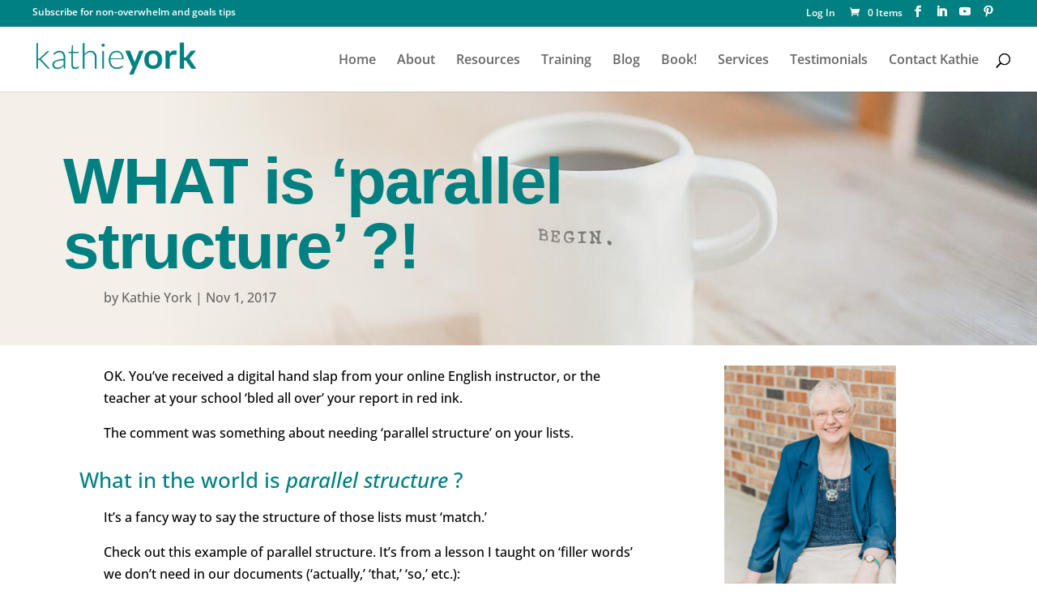

--- FILE ---
content_type: text/html; charset=utf-8
request_url: https://www.google.com/recaptcha/api2/anchor?ar=1&k=6LdJYN0ZAAAAAJN5nCqFK4Tw3DQmZyNdSBpRTWAG&co=aHR0cHM6Ly9rYXRoaWV5b3JrLmNvbTo0NDM.&hl=en&v=9TiwnJFHeuIw_s0wSd3fiKfN&size=invisible&anchor-ms=20000&execute-ms=30000&cb=ut8vl9cbd8r0
body_size: 48213
content:
<!DOCTYPE HTML><html dir="ltr" lang="en"><head><meta http-equiv="Content-Type" content="text/html; charset=UTF-8">
<meta http-equiv="X-UA-Compatible" content="IE=edge">
<title>reCAPTCHA</title>
<style type="text/css">
/* cyrillic-ext */
@font-face {
  font-family: 'Roboto';
  font-style: normal;
  font-weight: 400;
  font-stretch: 100%;
  src: url(//fonts.gstatic.com/s/roboto/v48/KFO7CnqEu92Fr1ME7kSn66aGLdTylUAMa3GUBHMdazTgWw.woff2) format('woff2');
  unicode-range: U+0460-052F, U+1C80-1C8A, U+20B4, U+2DE0-2DFF, U+A640-A69F, U+FE2E-FE2F;
}
/* cyrillic */
@font-face {
  font-family: 'Roboto';
  font-style: normal;
  font-weight: 400;
  font-stretch: 100%;
  src: url(//fonts.gstatic.com/s/roboto/v48/KFO7CnqEu92Fr1ME7kSn66aGLdTylUAMa3iUBHMdazTgWw.woff2) format('woff2');
  unicode-range: U+0301, U+0400-045F, U+0490-0491, U+04B0-04B1, U+2116;
}
/* greek-ext */
@font-face {
  font-family: 'Roboto';
  font-style: normal;
  font-weight: 400;
  font-stretch: 100%;
  src: url(//fonts.gstatic.com/s/roboto/v48/KFO7CnqEu92Fr1ME7kSn66aGLdTylUAMa3CUBHMdazTgWw.woff2) format('woff2');
  unicode-range: U+1F00-1FFF;
}
/* greek */
@font-face {
  font-family: 'Roboto';
  font-style: normal;
  font-weight: 400;
  font-stretch: 100%;
  src: url(//fonts.gstatic.com/s/roboto/v48/KFO7CnqEu92Fr1ME7kSn66aGLdTylUAMa3-UBHMdazTgWw.woff2) format('woff2');
  unicode-range: U+0370-0377, U+037A-037F, U+0384-038A, U+038C, U+038E-03A1, U+03A3-03FF;
}
/* math */
@font-face {
  font-family: 'Roboto';
  font-style: normal;
  font-weight: 400;
  font-stretch: 100%;
  src: url(//fonts.gstatic.com/s/roboto/v48/KFO7CnqEu92Fr1ME7kSn66aGLdTylUAMawCUBHMdazTgWw.woff2) format('woff2');
  unicode-range: U+0302-0303, U+0305, U+0307-0308, U+0310, U+0312, U+0315, U+031A, U+0326-0327, U+032C, U+032F-0330, U+0332-0333, U+0338, U+033A, U+0346, U+034D, U+0391-03A1, U+03A3-03A9, U+03B1-03C9, U+03D1, U+03D5-03D6, U+03F0-03F1, U+03F4-03F5, U+2016-2017, U+2034-2038, U+203C, U+2040, U+2043, U+2047, U+2050, U+2057, U+205F, U+2070-2071, U+2074-208E, U+2090-209C, U+20D0-20DC, U+20E1, U+20E5-20EF, U+2100-2112, U+2114-2115, U+2117-2121, U+2123-214F, U+2190, U+2192, U+2194-21AE, U+21B0-21E5, U+21F1-21F2, U+21F4-2211, U+2213-2214, U+2216-22FF, U+2308-230B, U+2310, U+2319, U+231C-2321, U+2336-237A, U+237C, U+2395, U+239B-23B7, U+23D0, U+23DC-23E1, U+2474-2475, U+25AF, U+25B3, U+25B7, U+25BD, U+25C1, U+25CA, U+25CC, U+25FB, U+266D-266F, U+27C0-27FF, U+2900-2AFF, U+2B0E-2B11, U+2B30-2B4C, U+2BFE, U+3030, U+FF5B, U+FF5D, U+1D400-1D7FF, U+1EE00-1EEFF;
}
/* symbols */
@font-face {
  font-family: 'Roboto';
  font-style: normal;
  font-weight: 400;
  font-stretch: 100%;
  src: url(//fonts.gstatic.com/s/roboto/v48/KFO7CnqEu92Fr1ME7kSn66aGLdTylUAMaxKUBHMdazTgWw.woff2) format('woff2');
  unicode-range: U+0001-000C, U+000E-001F, U+007F-009F, U+20DD-20E0, U+20E2-20E4, U+2150-218F, U+2190, U+2192, U+2194-2199, U+21AF, U+21E6-21F0, U+21F3, U+2218-2219, U+2299, U+22C4-22C6, U+2300-243F, U+2440-244A, U+2460-24FF, U+25A0-27BF, U+2800-28FF, U+2921-2922, U+2981, U+29BF, U+29EB, U+2B00-2BFF, U+4DC0-4DFF, U+FFF9-FFFB, U+10140-1018E, U+10190-1019C, U+101A0, U+101D0-101FD, U+102E0-102FB, U+10E60-10E7E, U+1D2C0-1D2D3, U+1D2E0-1D37F, U+1F000-1F0FF, U+1F100-1F1AD, U+1F1E6-1F1FF, U+1F30D-1F30F, U+1F315, U+1F31C, U+1F31E, U+1F320-1F32C, U+1F336, U+1F378, U+1F37D, U+1F382, U+1F393-1F39F, U+1F3A7-1F3A8, U+1F3AC-1F3AF, U+1F3C2, U+1F3C4-1F3C6, U+1F3CA-1F3CE, U+1F3D4-1F3E0, U+1F3ED, U+1F3F1-1F3F3, U+1F3F5-1F3F7, U+1F408, U+1F415, U+1F41F, U+1F426, U+1F43F, U+1F441-1F442, U+1F444, U+1F446-1F449, U+1F44C-1F44E, U+1F453, U+1F46A, U+1F47D, U+1F4A3, U+1F4B0, U+1F4B3, U+1F4B9, U+1F4BB, U+1F4BF, U+1F4C8-1F4CB, U+1F4D6, U+1F4DA, U+1F4DF, U+1F4E3-1F4E6, U+1F4EA-1F4ED, U+1F4F7, U+1F4F9-1F4FB, U+1F4FD-1F4FE, U+1F503, U+1F507-1F50B, U+1F50D, U+1F512-1F513, U+1F53E-1F54A, U+1F54F-1F5FA, U+1F610, U+1F650-1F67F, U+1F687, U+1F68D, U+1F691, U+1F694, U+1F698, U+1F6AD, U+1F6B2, U+1F6B9-1F6BA, U+1F6BC, U+1F6C6-1F6CF, U+1F6D3-1F6D7, U+1F6E0-1F6EA, U+1F6F0-1F6F3, U+1F6F7-1F6FC, U+1F700-1F7FF, U+1F800-1F80B, U+1F810-1F847, U+1F850-1F859, U+1F860-1F887, U+1F890-1F8AD, U+1F8B0-1F8BB, U+1F8C0-1F8C1, U+1F900-1F90B, U+1F93B, U+1F946, U+1F984, U+1F996, U+1F9E9, U+1FA00-1FA6F, U+1FA70-1FA7C, U+1FA80-1FA89, U+1FA8F-1FAC6, U+1FACE-1FADC, U+1FADF-1FAE9, U+1FAF0-1FAF8, U+1FB00-1FBFF;
}
/* vietnamese */
@font-face {
  font-family: 'Roboto';
  font-style: normal;
  font-weight: 400;
  font-stretch: 100%;
  src: url(//fonts.gstatic.com/s/roboto/v48/KFO7CnqEu92Fr1ME7kSn66aGLdTylUAMa3OUBHMdazTgWw.woff2) format('woff2');
  unicode-range: U+0102-0103, U+0110-0111, U+0128-0129, U+0168-0169, U+01A0-01A1, U+01AF-01B0, U+0300-0301, U+0303-0304, U+0308-0309, U+0323, U+0329, U+1EA0-1EF9, U+20AB;
}
/* latin-ext */
@font-face {
  font-family: 'Roboto';
  font-style: normal;
  font-weight: 400;
  font-stretch: 100%;
  src: url(//fonts.gstatic.com/s/roboto/v48/KFO7CnqEu92Fr1ME7kSn66aGLdTylUAMa3KUBHMdazTgWw.woff2) format('woff2');
  unicode-range: U+0100-02BA, U+02BD-02C5, U+02C7-02CC, U+02CE-02D7, U+02DD-02FF, U+0304, U+0308, U+0329, U+1D00-1DBF, U+1E00-1E9F, U+1EF2-1EFF, U+2020, U+20A0-20AB, U+20AD-20C0, U+2113, U+2C60-2C7F, U+A720-A7FF;
}
/* latin */
@font-face {
  font-family: 'Roboto';
  font-style: normal;
  font-weight: 400;
  font-stretch: 100%;
  src: url(//fonts.gstatic.com/s/roboto/v48/KFO7CnqEu92Fr1ME7kSn66aGLdTylUAMa3yUBHMdazQ.woff2) format('woff2');
  unicode-range: U+0000-00FF, U+0131, U+0152-0153, U+02BB-02BC, U+02C6, U+02DA, U+02DC, U+0304, U+0308, U+0329, U+2000-206F, U+20AC, U+2122, U+2191, U+2193, U+2212, U+2215, U+FEFF, U+FFFD;
}
/* cyrillic-ext */
@font-face {
  font-family: 'Roboto';
  font-style: normal;
  font-weight: 500;
  font-stretch: 100%;
  src: url(//fonts.gstatic.com/s/roboto/v48/KFO7CnqEu92Fr1ME7kSn66aGLdTylUAMa3GUBHMdazTgWw.woff2) format('woff2');
  unicode-range: U+0460-052F, U+1C80-1C8A, U+20B4, U+2DE0-2DFF, U+A640-A69F, U+FE2E-FE2F;
}
/* cyrillic */
@font-face {
  font-family: 'Roboto';
  font-style: normal;
  font-weight: 500;
  font-stretch: 100%;
  src: url(//fonts.gstatic.com/s/roboto/v48/KFO7CnqEu92Fr1ME7kSn66aGLdTylUAMa3iUBHMdazTgWw.woff2) format('woff2');
  unicode-range: U+0301, U+0400-045F, U+0490-0491, U+04B0-04B1, U+2116;
}
/* greek-ext */
@font-face {
  font-family: 'Roboto';
  font-style: normal;
  font-weight: 500;
  font-stretch: 100%;
  src: url(//fonts.gstatic.com/s/roboto/v48/KFO7CnqEu92Fr1ME7kSn66aGLdTylUAMa3CUBHMdazTgWw.woff2) format('woff2');
  unicode-range: U+1F00-1FFF;
}
/* greek */
@font-face {
  font-family: 'Roboto';
  font-style: normal;
  font-weight: 500;
  font-stretch: 100%;
  src: url(//fonts.gstatic.com/s/roboto/v48/KFO7CnqEu92Fr1ME7kSn66aGLdTylUAMa3-UBHMdazTgWw.woff2) format('woff2');
  unicode-range: U+0370-0377, U+037A-037F, U+0384-038A, U+038C, U+038E-03A1, U+03A3-03FF;
}
/* math */
@font-face {
  font-family: 'Roboto';
  font-style: normal;
  font-weight: 500;
  font-stretch: 100%;
  src: url(//fonts.gstatic.com/s/roboto/v48/KFO7CnqEu92Fr1ME7kSn66aGLdTylUAMawCUBHMdazTgWw.woff2) format('woff2');
  unicode-range: U+0302-0303, U+0305, U+0307-0308, U+0310, U+0312, U+0315, U+031A, U+0326-0327, U+032C, U+032F-0330, U+0332-0333, U+0338, U+033A, U+0346, U+034D, U+0391-03A1, U+03A3-03A9, U+03B1-03C9, U+03D1, U+03D5-03D6, U+03F0-03F1, U+03F4-03F5, U+2016-2017, U+2034-2038, U+203C, U+2040, U+2043, U+2047, U+2050, U+2057, U+205F, U+2070-2071, U+2074-208E, U+2090-209C, U+20D0-20DC, U+20E1, U+20E5-20EF, U+2100-2112, U+2114-2115, U+2117-2121, U+2123-214F, U+2190, U+2192, U+2194-21AE, U+21B0-21E5, U+21F1-21F2, U+21F4-2211, U+2213-2214, U+2216-22FF, U+2308-230B, U+2310, U+2319, U+231C-2321, U+2336-237A, U+237C, U+2395, U+239B-23B7, U+23D0, U+23DC-23E1, U+2474-2475, U+25AF, U+25B3, U+25B7, U+25BD, U+25C1, U+25CA, U+25CC, U+25FB, U+266D-266F, U+27C0-27FF, U+2900-2AFF, U+2B0E-2B11, U+2B30-2B4C, U+2BFE, U+3030, U+FF5B, U+FF5D, U+1D400-1D7FF, U+1EE00-1EEFF;
}
/* symbols */
@font-face {
  font-family: 'Roboto';
  font-style: normal;
  font-weight: 500;
  font-stretch: 100%;
  src: url(//fonts.gstatic.com/s/roboto/v48/KFO7CnqEu92Fr1ME7kSn66aGLdTylUAMaxKUBHMdazTgWw.woff2) format('woff2');
  unicode-range: U+0001-000C, U+000E-001F, U+007F-009F, U+20DD-20E0, U+20E2-20E4, U+2150-218F, U+2190, U+2192, U+2194-2199, U+21AF, U+21E6-21F0, U+21F3, U+2218-2219, U+2299, U+22C4-22C6, U+2300-243F, U+2440-244A, U+2460-24FF, U+25A0-27BF, U+2800-28FF, U+2921-2922, U+2981, U+29BF, U+29EB, U+2B00-2BFF, U+4DC0-4DFF, U+FFF9-FFFB, U+10140-1018E, U+10190-1019C, U+101A0, U+101D0-101FD, U+102E0-102FB, U+10E60-10E7E, U+1D2C0-1D2D3, U+1D2E0-1D37F, U+1F000-1F0FF, U+1F100-1F1AD, U+1F1E6-1F1FF, U+1F30D-1F30F, U+1F315, U+1F31C, U+1F31E, U+1F320-1F32C, U+1F336, U+1F378, U+1F37D, U+1F382, U+1F393-1F39F, U+1F3A7-1F3A8, U+1F3AC-1F3AF, U+1F3C2, U+1F3C4-1F3C6, U+1F3CA-1F3CE, U+1F3D4-1F3E0, U+1F3ED, U+1F3F1-1F3F3, U+1F3F5-1F3F7, U+1F408, U+1F415, U+1F41F, U+1F426, U+1F43F, U+1F441-1F442, U+1F444, U+1F446-1F449, U+1F44C-1F44E, U+1F453, U+1F46A, U+1F47D, U+1F4A3, U+1F4B0, U+1F4B3, U+1F4B9, U+1F4BB, U+1F4BF, U+1F4C8-1F4CB, U+1F4D6, U+1F4DA, U+1F4DF, U+1F4E3-1F4E6, U+1F4EA-1F4ED, U+1F4F7, U+1F4F9-1F4FB, U+1F4FD-1F4FE, U+1F503, U+1F507-1F50B, U+1F50D, U+1F512-1F513, U+1F53E-1F54A, U+1F54F-1F5FA, U+1F610, U+1F650-1F67F, U+1F687, U+1F68D, U+1F691, U+1F694, U+1F698, U+1F6AD, U+1F6B2, U+1F6B9-1F6BA, U+1F6BC, U+1F6C6-1F6CF, U+1F6D3-1F6D7, U+1F6E0-1F6EA, U+1F6F0-1F6F3, U+1F6F7-1F6FC, U+1F700-1F7FF, U+1F800-1F80B, U+1F810-1F847, U+1F850-1F859, U+1F860-1F887, U+1F890-1F8AD, U+1F8B0-1F8BB, U+1F8C0-1F8C1, U+1F900-1F90B, U+1F93B, U+1F946, U+1F984, U+1F996, U+1F9E9, U+1FA00-1FA6F, U+1FA70-1FA7C, U+1FA80-1FA89, U+1FA8F-1FAC6, U+1FACE-1FADC, U+1FADF-1FAE9, U+1FAF0-1FAF8, U+1FB00-1FBFF;
}
/* vietnamese */
@font-face {
  font-family: 'Roboto';
  font-style: normal;
  font-weight: 500;
  font-stretch: 100%;
  src: url(//fonts.gstatic.com/s/roboto/v48/KFO7CnqEu92Fr1ME7kSn66aGLdTylUAMa3OUBHMdazTgWw.woff2) format('woff2');
  unicode-range: U+0102-0103, U+0110-0111, U+0128-0129, U+0168-0169, U+01A0-01A1, U+01AF-01B0, U+0300-0301, U+0303-0304, U+0308-0309, U+0323, U+0329, U+1EA0-1EF9, U+20AB;
}
/* latin-ext */
@font-face {
  font-family: 'Roboto';
  font-style: normal;
  font-weight: 500;
  font-stretch: 100%;
  src: url(//fonts.gstatic.com/s/roboto/v48/KFO7CnqEu92Fr1ME7kSn66aGLdTylUAMa3KUBHMdazTgWw.woff2) format('woff2');
  unicode-range: U+0100-02BA, U+02BD-02C5, U+02C7-02CC, U+02CE-02D7, U+02DD-02FF, U+0304, U+0308, U+0329, U+1D00-1DBF, U+1E00-1E9F, U+1EF2-1EFF, U+2020, U+20A0-20AB, U+20AD-20C0, U+2113, U+2C60-2C7F, U+A720-A7FF;
}
/* latin */
@font-face {
  font-family: 'Roboto';
  font-style: normal;
  font-weight: 500;
  font-stretch: 100%;
  src: url(//fonts.gstatic.com/s/roboto/v48/KFO7CnqEu92Fr1ME7kSn66aGLdTylUAMa3yUBHMdazQ.woff2) format('woff2');
  unicode-range: U+0000-00FF, U+0131, U+0152-0153, U+02BB-02BC, U+02C6, U+02DA, U+02DC, U+0304, U+0308, U+0329, U+2000-206F, U+20AC, U+2122, U+2191, U+2193, U+2212, U+2215, U+FEFF, U+FFFD;
}
/* cyrillic-ext */
@font-face {
  font-family: 'Roboto';
  font-style: normal;
  font-weight: 900;
  font-stretch: 100%;
  src: url(//fonts.gstatic.com/s/roboto/v48/KFO7CnqEu92Fr1ME7kSn66aGLdTylUAMa3GUBHMdazTgWw.woff2) format('woff2');
  unicode-range: U+0460-052F, U+1C80-1C8A, U+20B4, U+2DE0-2DFF, U+A640-A69F, U+FE2E-FE2F;
}
/* cyrillic */
@font-face {
  font-family: 'Roboto';
  font-style: normal;
  font-weight: 900;
  font-stretch: 100%;
  src: url(//fonts.gstatic.com/s/roboto/v48/KFO7CnqEu92Fr1ME7kSn66aGLdTylUAMa3iUBHMdazTgWw.woff2) format('woff2');
  unicode-range: U+0301, U+0400-045F, U+0490-0491, U+04B0-04B1, U+2116;
}
/* greek-ext */
@font-face {
  font-family: 'Roboto';
  font-style: normal;
  font-weight: 900;
  font-stretch: 100%;
  src: url(//fonts.gstatic.com/s/roboto/v48/KFO7CnqEu92Fr1ME7kSn66aGLdTylUAMa3CUBHMdazTgWw.woff2) format('woff2');
  unicode-range: U+1F00-1FFF;
}
/* greek */
@font-face {
  font-family: 'Roboto';
  font-style: normal;
  font-weight: 900;
  font-stretch: 100%;
  src: url(//fonts.gstatic.com/s/roboto/v48/KFO7CnqEu92Fr1ME7kSn66aGLdTylUAMa3-UBHMdazTgWw.woff2) format('woff2');
  unicode-range: U+0370-0377, U+037A-037F, U+0384-038A, U+038C, U+038E-03A1, U+03A3-03FF;
}
/* math */
@font-face {
  font-family: 'Roboto';
  font-style: normal;
  font-weight: 900;
  font-stretch: 100%;
  src: url(//fonts.gstatic.com/s/roboto/v48/KFO7CnqEu92Fr1ME7kSn66aGLdTylUAMawCUBHMdazTgWw.woff2) format('woff2');
  unicode-range: U+0302-0303, U+0305, U+0307-0308, U+0310, U+0312, U+0315, U+031A, U+0326-0327, U+032C, U+032F-0330, U+0332-0333, U+0338, U+033A, U+0346, U+034D, U+0391-03A1, U+03A3-03A9, U+03B1-03C9, U+03D1, U+03D5-03D6, U+03F0-03F1, U+03F4-03F5, U+2016-2017, U+2034-2038, U+203C, U+2040, U+2043, U+2047, U+2050, U+2057, U+205F, U+2070-2071, U+2074-208E, U+2090-209C, U+20D0-20DC, U+20E1, U+20E5-20EF, U+2100-2112, U+2114-2115, U+2117-2121, U+2123-214F, U+2190, U+2192, U+2194-21AE, U+21B0-21E5, U+21F1-21F2, U+21F4-2211, U+2213-2214, U+2216-22FF, U+2308-230B, U+2310, U+2319, U+231C-2321, U+2336-237A, U+237C, U+2395, U+239B-23B7, U+23D0, U+23DC-23E1, U+2474-2475, U+25AF, U+25B3, U+25B7, U+25BD, U+25C1, U+25CA, U+25CC, U+25FB, U+266D-266F, U+27C0-27FF, U+2900-2AFF, U+2B0E-2B11, U+2B30-2B4C, U+2BFE, U+3030, U+FF5B, U+FF5D, U+1D400-1D7FF, U+1EE00-1EEFF;
}
/* symbols */
@font-face {
  font-family: 'Roboto';
  font-style: normal;
  font-weight: 900;
  font-stretch: 100%;
  src: url(//fonts.gstatic.com/s/roboto/v48/KFO7CnqEu92Fr1ME7kSn66aGLdTylUAMaxKUBHMdazTgWw.woff2) format('woff2');
  unicode-range: U+0001-000C, U+000E-001F, U+007F-009F, U+20DD-20E0, U+20E2-20E4, U+2150-218F, U+2190, U+2192, U+2194-2199, U+21AF, U+21E6-21F0, U+21F3, U+2218-2219, U+2299, U+22C4-22C6, U+2300-243F, U+2440-244A, U+2460-24FF, U+25A0-27BF, U+2800-28FF, U+2921-2922, U+2981, U+29BF, U+29EB, U+2B00-2BFF, U+4DC0-4DFF, U+FFF9-FFFB, U+10140-1018E, U+10190-1019C, U+101A0, U+101D0-101FD, U+102E0-102FB, U+10E60-10E7E, U+1D2C0-1D2D3, U+1D2E0-1D37F, U+1F000-1F0FF, U+1F100-1F1AD, U+1F1E6-1F1FF, U+1F30D-1F30F, U+1F315, U+1F31C, U+1F31E, U+1F320-1F32C, U+1F336, U+1F378, U+1F37D, U+1F382, U+1F393-1F39F, U+1F3A7-1F3A8, U+1F3AC-1F3AF, U+1F3C2, U+1F3C4-1F3C6, U+1F3CA-1F3CE, U+1F3D4-1F3E0, U+1F3ED, U+1F3F1-1F3F3, U+1F3F5-1F3F7, U+1F408, U+1F415, U+1F41F, U+1F426, U+1F43F, U+1F441-1F442, U+1F444, U+1F446-1F449, U+1F44C-1F44E, U+1F453, U+1F46A, U+1F47D, U+1F4A3, U+1F4B0, U+1F4B3, U+1F4B9, U+1F4BB, U+1F4BF, U+1F4C8-1F4CB, U+1F4D6, U+1F4DA, U+1F4DF, U+1F4E3-1F4E6, U+1F4EA-1F4ED, U+1F4F7, U+1F4F9-1F4FB, U+1F4FD-1F4FE, U+1F503, U+1F507-1F50B, U+1F50D, U+1F512-1F513, U+1F53E-1F54A, U+1F54F-1F5FA, U+1F610, U+1F650-1F67F, U+1F687, U+1F68D, U+1F691, U+1F694, U+1F698, U+1F6AD, U+1F6B2, U+1F6B9-1F6BA, U+1F6BC, U+1F6C6-1F6CF, U+1F6D3-1F6D7, U+1F6E0-1F6EA, U+1F6F0-1F6F3, U+1F6F7-1F6FC, U+1F700-1F7FF, U+1F800-1F80B, U+1F810-1F847, U+1F850-1F859, U+1F860-1F887, U+1F890-1F8AD, U+1F8B0-1F8BB, U+1F8C0-1F8C1, U+1F900-1F90B, U+1F93B, U+1F946, U+1F984, U+1F996, U+1F9E9, U+1FA00-1FA6F, U+1FA70-1FA7C, U+1FA80-1FA89, U+1FA8F-1FAC6, U+1FACE-1FADC, U+1FADF-1FAE9, U+1FAF0-1FAF8, U+1FB00-1FBFF;
}
/* vietnamese */
@font-face {
  font-family: 'Roboto';
  font-style: normal;
  font-weight: 900;
  font-stretch: 100%;
  src: url(//fonts.gstatic.com/s/roboto/v48/KFO7CnqEu92Fr1ME7kSn66aGLdTylUAMa3OUBHMdazTgWw.woff2) format('woff2');
  unicode-range: U+0102-0103, U+0110-0111, U+0128-0129, U+0168-0169, U+01A0-01A1, U+01AF-01B0, U+0300-0301, U+0303-0304, U+0308-0309, U+0323, U+0329, U+1EA0-1EF9, U+20AB;
}
/* latin-ext */
@font-face {
  font-family: 'Roboto';
  font-style: normal;
  font-weight: 900;
  font-stretch: 100%;
  src: url(//fonts.gstatic.com/s/roboto/v48/KFO7CnqEu92Fr1ME7kSn66aGLdTylUAMa3KUBHMdazTgWw.woff2) format('woff2');
  unicode-range: U+0100-02BA, U+02BD-02C5, U+02C7-02CC, U+02CE-02D7, U+02DD-02FF, U+0304, U+0308, U+0329, U+1D00-1DBF, U+1E00-1E9F, U+1EF2-1EFF, U+2020, U+20A0-20AB, U+20AD-20C0, U+2113, U+2C60-2C7F, U+A720-A7FF;
}
/* latin */
@font-face {
  font-family: 'Roboto';
  font-style: normal;
  font-weight: 900;
  font-stretch: 100%;
  src: url(//fonts.gstatic.com/s/roboto/v48/KFO7CnqEu92Fr1ME7kSn66aGLdTylUAMa3yUBHMdazQ.woff2) format('woff2');
  unicode-range: U+0000-00FF, U+0131, U+0152-0153, U+02BB-02BC, U+02C6, U+02DA, U+02DC, U+0304, U+0308, U+0329, U+2000-206F, U+20AC, U+2122, U+2191, U+2193, U+2212, U+2215, U+FEFF, U+FFFD;
}

</style>
<link rel="stylesheet" type="text/css" href="https://www.gstatic.com/recaptcha/releases/9TiwnJFHeuIw_s0wSd3fiKfN/styles__ltr.css">
<script nonce="j54q6rx9iK-Hcpb42kmNQA" type="text/javascript">window['__recaptcha_api'] = 'https://www.google.com/recaptcha/api2/';</script>
<script type="text/javascript" src="https://www.gstatic.com/recaptcha/releases/9TiwnJFHeuIw_s0wSd3fiKfN/recaptcha__en.js" nonce="j54q6rx9iK-Hcpb42kmNQA">
      
    </script></head>
<body><div id="rc-anchor-alert" class="rc-anchor-alert"></div>
<input type="hidden" id="recaptcha-token" value="[base64]">
<script type="text/javascript" nonce="j54q6rx9iK-Hcpb42kmNQA">
      recaptcha.anchor.Main.init("[\x22ainput\x22,[\x22bgdata\x22,\x22\x22,\[base64]/[base64]/bmV3IFpbdF0obVswXSk6Sz09Mj9uZXcgWlt0XShtWzBdLG1bMV0pOks9PTM/bmV3IFpbdF0obVswXSxtWzFdLG1bMl0pOks9PTQ/[base64]/[base64]/[base64]/[base64]/[base64]/[base64]/[base64]/[base64]/[base64]/[base64]/[base64]/[base64]/[base64]/[base64]\\u003d\\u003d\x22,\[base64]\x22,\x22wrMXMMOyI8OYw5nDrCHCpsOEwqHCuFDDpD0/f8O4ScK2WcKhw5gYwq/Doic4LMO2w4nCnkc+G8OEwrDDu8OQKMKdw53DlsO8w7dpan58wooHNsKdw5rDshUKwqvDnm7CmQLDtsKKw5MPZ8KIwp9SJip/w53DpFdwTWUbXcKXUcOnZBTChk7CuGsrISEUw7jCrUIJI8K/D8O1ZDXDpU5TFsKHw7MsQcOlwqVyYMKbwrTCg00dQl9QJjsNOMKSw7TDrsKeRsKsw5l7w5HCvDTClThNw5/CuWrCjsKWwrk3wrHDmm7CnFJvwpwuw7TDvCEtwoQrw4bCh0vCvSR/MW59czh5wrXCncOLIMKWfCABQMODwp/CmsOAw5fCrsOTwrEFPSnDsT8Zw5AuV8OfwpHDvlzDncK3w600w5HCgcKaaAHCtcKkw4XDuWkDEnXChMOYwrxnCFJSdMOcw6nCgMOTGEMjwq/Cv8OXw6bCqMKlwqIxGMO7XsOgw4Mcw47DjHx/eA5xFcOcbmHCv8OYXmB8w4vCuMKZw55oNQHCohvCu8OlKsOAeRnCnytAw5ggLW/DkMOaUsKTA0xMTMKDHGRTwrI8w6DCpsOFQyjCjWpJw4bDrMOTwrM/wrfDrsOWwpnDm1vDsQdjwrTCr8OawpIHCUFlw6Fgw6E9w6PCtlVxaVHCsCzDiThMDBw/IsOeW2kAwr90fyV9XS/[base64]/[base64]/Di3kKw4pLBTIrUBRCwrFhw4PClQLDsxnCt0t3w7EmwpA3w49vX8KoCG3DlkjDnsKIwo5HGFlowq/Cigw1VcOZYMK6KMOTFF4iE8KNfhp9wocEwpJrVMKewpPCocKzd8OUw4TDgU4vHEDCmVvDkMKDdmPDisOgVjNvNMOUwo0HO0XDqFvCoA7Dk8KqElHChcO8woV4KTUTMmjDjRjDiMOxKwtlw51+BRnDhcKTw4Zhw6U4LsKnwostwpzCtcODw6g1an1WWzDDqMO/LS/[base64]/DsSLCrMOOWSlBYsK1byfDmEU7OH8bwqnDk8OGMT9fUcKJb8KHw5sOw6rDiMOow5VkBgcvemx/HcOhasKwdsOVJynDqXHDoF7CmnFpLh0PwqpCMVrDsWM5c8KTwo9SNcK3w6Rpw6hIw6PCrMKqwqXDqjrDlkXCsjd7w7dLworDpMKqw7/DuDchwonDtVbCncKsw6wxwqzClWLCqQxsXm8gZCvDnsO2w69ww7rDgy7DosKfwpkSw6HCicKxK8OJdMObNSTCnDN8w6nCqsOlwpDDisOwHcO8KCdDwqZ8FWHDjsOtwq5qwpzDhXTCo2rCgMOTPMOBwoECwpZ8Q0/CtG/DpBNFUz3CvHPDksKDHSjDuQF7w5DCt8Oew6HCnEV2w79pLFLCnG93wpTDicOVLMKofGcdG1jCpgPClsO6wq/DscOFw47DssO7w5Nkw7PCs8O/Ry4RwpJVwprDp3zDksK9wpJyWsOww4I2EsKvw6JWw7VWJ17DvMK/McOrV8O4wpzDtMOVwotvfXwmw5HDoXlcR1nCmcOlERF1wrLDr8KUwrYHacKyNSdhP8KADcKjwr/Cn8KqH8KKwoHDssKhb8KWNMOzZix5w4Y/Txg3acOiL35xWD/[base64]/CmH/Dk8OBIMK6wpAlf8K2XBrDm8Kcw7/CjW7DnEDDg0M7wo/Ck2rDiMOHWMOUViJNNF/Cj8KnwoJLw59kw59ow5PCpsKpb8KnTcKBwrRfVA5GCMOZRXw6wosgHVIlwqcRw6hIaRpaKS9WwrfDlnzDmXzCocOfwqJjwprCsjbDv8OJd1HDkEZqwpzCrg1kfirDswJWwrvDq1w6w5TCnsO/w5fDpTzCrynCtid0TiEcw6vChhMbw5zCv8OiwovDuEZ+wpcGFDvCgj1Mw6bDmsOsMxzCjsOvZz3CihjCqcOGw4PCvcKuwp/[base64]/DlS8yeTUdWnZ9wq0IwoTDmhDDk8KgCkgrOCLCh8K/w74vw5JXQRzClsKpwpzDhMOBw7TChSrDgMOqw64lwpjDn8Kow6NjPiTDmMK5d8KWJMKoTMK7D8KySMKDd1hyYxzClmrCnMOoSn/CqcKhw5TClcOqw7zCigPCmwwhw4/CkXMpfi/DmFocw5HCuH7Du0AcWCrDjRt3JcOlw6U1BE/CvsOiDsO/wobDn8KIwpbDrcOdwrASw5pCwo/[base64]/DmVzDsMKYfsOcacOcwoEfDhVrwpVUwrbCo8Oewod9w5BUPTQJYQHDscK3ZMK+wrjCrMOqwqcKwr0nKsOIAibCscOmw4rCg8OMw7NGOMOFBBXCnMKVw4TDv1B/F8KmABLDtVDCg8O6BmUew5YdG8OLwpnDm01XBy1ywo/CiVbDocKBworDpD/Cn8OEdz7CrlJrw4V8w6nDjVbDkcOdwofDm8KZa0c/U8OoVnUqw6fDncOYTSYHw6JGwrLChsKLeWBoWMKXwrBaPMKkMD8fwpjDi8OAwr0zTMOjPsOBwqM0wqwmYcO+w54Hw4bCmcOMBUbCqsKow7lYwpVHw6PCvMKkDH9DAsOPIcKvFmnDjwnDlcK2wog5wpJrwrDCqmYGaFHCgcKrwozDuMKTw7/CpwNvHGwKwpYLw6DCoB53EUfDsknDg8O2w6zDqBzCpsOwF1jCmsKrbzbDjcOnwpQmWMORw6rDh1fCpcO0OcKAZsOMwrbDjEfCoMKTQMORwq/DswhTw71scsOCwqbDvko4wpoVwqfCmBjDgyIEw5jCtWrDkSMhEcKrCiLCqW5KZcKJDH0JB8KZD8KoSQjClB7DicOEXFlbw7JSwoI8BcO4w4fCqcKfRFHDlcOMw4wgwqguwpxWZAnCjMK9woNEwpvDhyfDug3ClcOaYMKgcTk/VzpcwrfDpFYVwp7DucOOwr/[base64]/[base64]/ZVANwrnChH5BU8KBI3DDpsOZM8ORwogYwq8kwp4Gw6bDjhfCg8K3w4Q5w5TCgcKew6J4Xz3CtAjCrcOBw59hw5HCh1/Cn8OWwobCpX95YcKpwqJBw54sw4pRZV3Dm3VYcyHDqsO4wqXCoFR3wqYYw7Y5wqvCusOxKsKXP3vDj8O6w6jCjcKvC8KZdEfCljljS8KPMVJkw4PDkHTDh8OmwpRuJDcqw6YNw6TCu8O0wp7Ds8Oyw61yf8KDw4d+woXCt8O4OMKGw7IZVg/DnE7CusOGw7/[base64]/wr5iQMK4NsK5wp4hUcOZw7EsM1QFwoDDtcKzOlHDtsOHwpnDjMKUQS0Rw4Z6EQFYXQTDsAFpWXt4wrfDnFQTXGJ0Z8O+wqbDvcKlwoXDpVxfRifCgsK0A8KaB8Opw5HCrH04w6oYMH/DmUV6wqPCpj1cw47Dly7Dt8OBVMKEw5Q9w6ZIwr0MwpUiwq5hw6fDrzsxMsKQbcOICh/CnmzCgiEAbRAQwpkdw78Qw6hUw4VvwozCi8KZVcKlwobClREWw4AWwo/CuAUQwopIw5TCt8O5ETzDhRhTH8OswpMjw7E5w7/CiH/DjsKsw6cdP0Y9wr4Jw4NewqgLCz4ewrnDqsKNP8OZw6TCu1E6wpMcbhREw4bCiMKcw4JAw5LDtwIvw6/Doh1yYcOFTsO8w5PCuUNlwqbDiRsQPF/CiHsrw7QDwrjDiEA+wq9oNVLCl8O8worDp3zCiMKZw6xafMK8csK/[base64]/DosOLDT8+SR5Jw4sxcsK8w6HDmCsUw6HCqRBbZyHDuMORw7bDpsOXwrUSwqPDohRfwprCjMOBCsKtwq4Iwp3DjA/Cu8OPfA8rB8KXwrULSWExw4UHa24HA8OAPsOqw5/Dm8OGBA0YIjYzLMKXw4JAwp5VOzTCjSBuw4TDq0giw6cVw4jCv0AWV2TCg8O4w6BPKcOqwrLDjm/[base64]/DuCnCn2PDh8OvwqFkw4nCoS/DsChIw40Dwp/[base64]/LWU/[base64]/R8OXRMOVwoUFFMO/Dy7Ds8OmasK+w5YiQUPDisKkw4jDoSLCsksKdFdLGXYoworDr1/CqR3DtcO/HDTDrgbCq1bCqhTCgcKkwrkLw401VkEawovClFEsw6bDo8Oewo/Dh14Cw7jDm0pxQlZZw41qZ8KMw67CnXPDvQfDlMOrw6ZdwoZqZcK6w5DCsngcw5p1HFEzwpVPLQ87R1t+woZrUsOBIcK9AnktYMK2dBbCiWLDig/DiMK0wrfChcK6wqR8wrg2cMOSc8KsNRILwqJfwqRLcTDDr8OiL10jwo3DtX7DtgbCoEPDtDTDhMOaw51Aw7BPw5pBTBfDrkjDpS/CvsOlfz1dW8OaXSMabEfDo0oQHWrCpnFBJcOewqsIGBQkVSzDnsKVHQxawoTDrxXDmsK+w6MLA2nDlMOPD3LDvxs8f8Kyd0dow6/DlU3DpMKWw4Fqw4FOOMONc27DqsKxwoRxb2zDgMKNYDDDhcKQVMODwo/[base64]/CisOTWwTCqgzCvsKqDsOxw4nCgHbDlMOVMMOJRcOmR3wnw4J6RsONPsKKKcOswqjDjDLCv8KGw6IKfsOLBUfDlHp5wqMlVsOdOxd/ScOew7d/[base64]/DjcOQUcOPAWtYb8KObV7CtMOlTMODw7RNY8ObRk7ClWwXQsODwoDDrFDChsK6Kn9ZDj3DnG5Jw7ERIMKyw4rDvmptwrAxw6TDjSrCtwvDumLDi8ObwrAUGcO4GMKbw5MpwqzCuxvDpsKew7XDk8OaIMK3d8OoHggYwpLCtR/CgD3DgXJlw4ZFw4jCgMOKw712QcKXQ8O7w7fDo8K0UsK/wrjCj0fCqXfCmRPCvUtLw7NVdcKIw5A4Ek91wr7Duwc7XTnDmCHCrcO2MFx0w5bCpxjDmWhrw6JWworCj8O+wpp5LsKHPcOCAsOlw6Q+w7TCqRwMFMKnG8K5w6XCk8KowpTDrcK/cMKuw67CusOMw5DCm8KIw6cbwqlfQD8FMsKrw5nDpcKiIhNpCkNFw5onR2bCk8KGP8KHw5rCrMOYwrrDnsOgH8KUCh7Dp8OSAMKWSn7DiMKswr8kwp/DpsO8w7jDpErCim/DscKjbSHDhXLDkk0qwpfDp8K2wr86w6nDjcK9NcK3w77Ck8OdwrMpKcKXw4DCmj/Dun3CrALDphjCo8OnDMK2w5nDicKewoXCncOXwpzDuEHCn8OmG8OSSDTCm8OBBcKiw6ZZBxpWVMO4c8KpWjQrT0fDjMKkwoXChsO0wqc0wpwbOjnChXHDjB/[base64]/MQoYbjYLKlZ/wo3DtwLCpz9Cw6/Cpy/CgRsiDcKGwr/[base64]/Dp3Yow6TDrsKTwo4Kw7BzHWbCoMKVfsOYw6d/[base64]/wr80w7M0e8KGwp/[base64]/Cg8Oxwos9e0gWw6QBwqvCsTjChEzDswMxS8OtH8O7w49QIcKMw75gTVfDumhKwobDlS3DnXl4bgrDqMOjD8K7H8OVw50Aw71SYMOWFWNawqbDjMOnw6jCisKkEXccLMOMQsK3w6TDvsOgJMKJPcKiwo5kE8O2SsO5WMOQM8KVWMK/w5vCkhk1wo9vf8OtLFUzFcK9wq7DtxvCjnRrw5fCn1jCkcOgwofDkCrDq8O6w5nDtsOrfsKGBHbCk8O5LcKwMkZIWXR/cALCsVRCw6PCt3DDrHHClsO0CsOrU24pAVvDu8K6w70aAwHCpMO1wrLDgcKkw4J7M8K0wq1Hd8KncMOyWMO6w4jDmcKbAVDCmB58ElAZwrcHQcOUXWJxS8OFw5bCo8OUwrs5GsKNw5jDrAkJwprDpMOZw5LDpcKPwplVw7vDk3rDohPCk8K4woPCksOCwrPChsO5wo/CucKfaCQtL8KVw7Bow7cgVUPCiH/Dr8OBwqjCn8OSIcKywoTCjcO1LmAPTyQGXMOiTcOtw77DrVHCl1svwqDChcKVw7zDpSTCv3nDuBzCslbCiUovw6QtwosPw6BTwqfDvx8Qw5MUw7fCg8OTMMKww58KfMKNw47DnyPCq1tRRXBgJ8OKS3bCnMOjw6IqQn/CmcK1cMOVfSkowqleQHBACjozwoxddn4Yw7ULw4BWYMO8w4tOZ8OWw6zCjWlLFsKmwrLCt8KCScOPbcKncFDDj8O/wo8WwpgEwpJ3HMK3wo1ow5XCi8KkOMKfIkrCkMK4wr3Dv8K7UMKaD8OEw7gGw4NBT0UxworDtMODwoLCtSfDmcOHw5Ypw4fDlkzCvAdZDcOgwofDsm5yA23CklwUBMKbMMKhC8K4B0/Dtj10wqjCv8OeCUbDpUhtZcOyJMK1w7wVV1nCoxVGwr/[base64]/CvsOjwobDqGVzw7sUwrrDkA7CrQZcd8K9w47DusOfwqpxDl7CqTTDpsOGwoJOw7Vmw4l/w5VhwqV2fSbCgx9jIjckOMKweFvDjcO6PEjCoXEOJ3Rtw4YNwonCvnMUwrINQTrCtSwzwrXDgyxYw6zDmVDCny0GJ8K0w7/[base64]/w50mwowlwqZ9SUR6PHgXIcK0fRXCjXTDpsOFQG9ywq3DtcOew6IVwqzDgl4tdyUPwrDCucK2HMOUCsKqw5k6b2nCg07CqFdWw6pEP8KIw4vDqMKUKsKkT2HDiMOQX8OEJcKcRlTCsMOxwrrCgy3DnzBKw5MeX8KzwoY+w6/CmMOqFBXDn8OuwoUWFh1dw7cHZhdXwplrcMO8w4nDmMO8QFE7EiLDi8KDw4XClXHCssODdMKKJnzDtMO+CVbCrTV3OCdAeMKVwr/[base64]/bgoJc8KWw75/[base64]/DghHCusOsH8OVJ1PCn8KAw4tVw6xlw7rCh3EFwqvCgwjCkMKswrdOOxl+wqklwr3DksOWSjfDjhTDr8KpMsOxFUtKwq/Dkz7CgXIwWMO8w4VLRMO8SlFlwoEUfcOlfsKsdcOyI3cQwq4CwqrDs8OfwprDjcO/wq5ew5vDtMK9Q8O3RcO5MF3CnjnDiG3CuF0PwqrDv8O+w6EAwrzCpcKrIsOswqdzw6PCssOyw6nDuMKqwrrDvUjCthbDnnVuOsKeAMO0cRFNwqEWwplvwo3DjMO2JFLDknlhRcKPOw3DpyEOGcOgwrzDncK7wrDCjcKAPUPDo8Oiw4kaw6bCjG7DiGtqwp/CiXJnw7XCqMK/[base64]/CtinCuDVHV8Osw6vCiijCkcKkZ8OpQ8OKwoxJwqg/Hj8bw6jCjn3Cq8OnMcOUw5thw5NCMsKWwqxjw6fChQ10CzI9aWlew5dXbMKSw5BDwrPDjsOPw7Ybw7jDmHvDjMKmwrTDiTbDvG8/w6kEIWPDiWxvw7bDtG/CgwvCqsOvwqjCk8KOLMOAwr9Rwr4fKn0uTi5mwpRtwr7DtnfDvsK8wrvChMK+w5fDpsOAagpETgJHCU5zXmjDvMOWw5oHw6lzY8KhPsOlwoTClMOcMMKgwpPCtWZTEMO8NDLCiRo6wqXDrh7ClzoWYsOMwoYpw5vCrlM/[base64]/ZFRKcMOew7bCjMO1EsKoOTHClMKMIMKXwpXDmcO1w59JwobDh8Ovw7lxDzYdw6nDnMO/[base64]/[base64]/[base64]/Dg2tdWjzDlMOSwp/DosK4VcOZw7JCTzDCuMOAagIUwq3DrsOkw792w7Qhw7jCg8Old3MAe8OpQcOpw4/CnsO/WMKew6ExPsKewq7DgyN/WcKdcsKtIcOFLMK9DXvDqcOfSmNtfT1kwqxENBBZAMK+wrVHZCpIw4Yaw4fDoR/DpU92w5hGdRjDtMK7woUJTcOtwqotw63DjgzDoRpGD2HCjsKMSMO0MXrDln7CtSZsw6nDhBdkAcODwoE5dBrDoMOawr3DlcOQw57CosOeVcO+MsOjWsOdcMKRwqx4YMKyKB4twpnDpV7DtMK9RMOTw7cYecONQMO9w5dRw7ImwrXChMKbXH/DiATCjTgmwrbCllnCksOfbcKCwptBb8K6KQ1pw4wwVcOAB3pFHlwewq/CmcKYw4vDpWcUecKUwo1NH1DCqQcIVMObacKqwpJFw6Vjw6xHwqTCqcKWCMKqSsK8woDDgFjDl3s8wq7Cp8KqXMKYScOmXcOuTMOECcKzRcOUBhlSQ8K4fARrH14xwqhBOsOYw5TCoMO4wrfCtnHDsDTDmMOsScKKQ3R7wo5lDRB6XMKQwqYtQMOAw5/CisK/Ax0NBsONwp3ChREsw5rClVrDpBYpwrFLNBhtw6HDrW9pRk7Ciypjw43CowbCnVs2wq9NS8OmwprCuA/Ck8ONw68AwpTDt0NrwrESUcOqf8KNY8OUc1vDty9GI1E+HMO4Agk1w7TDgXDDmsK1w7/CpsKZTwA2w7RFwrF7dyFXw4/Dv2vCt8O2akPCkwXCjEbCgcKsHE4hS3gAw5DCqcO2NcOlwqfCu8KqFMKBY8OuRBrCisOtMG3CvcOSC11vw6wAFC0zwpBYwo0EAMO+wpYVw6jCmsO/wrQAOl3CgldrMVDDtkjDpMKJw6nDhsONL8Orwq/Dqk1uw5tMXsKhw7lbUUTCksKOcMKlwrEQwqNbanwhIMOVw4fDjsORa8K4O8Onw7vCtxwNw7PCvcK+IMKAKQ3DlGIMwrDDmcKzwoHDvcKbw4s7JsO6w4RLHsK9CF4Fw77DnisrYQYgPiLDnUnDvUFlfjfCqMKkw7lweMKUKANrw7ZkRcK/w7V2w4fCnRsYdcOUwop5S8Kbwr8LXkYjw4YXwpkBwrfDjMK/w7nDuH9iw6Qdw4rDiiUdTsOZwqh1XsKpGm/[base64]/[base64]/[base64]/[base64]/CpsOAwoXDm8KtGMKzI2pKwoXCmwkpHcK6w6/CtlYMDW/[base64]/w6LCqsKmeVrDvcKBVMK4wpd7wrIMw6bCkh47wocFwpHDlj1Nw7LDnMOGwqVdGxbDt31Qw63CjVzDi1/CssOfBsKnW8KPwqrCksKgwqHClcKfEsK8wq3DksKOw4Flw5RZZiQGa3Q5esOFBwLDvcKXIcK/w41kUj0pwp0NOsO/I8OKRcKuwoprwo9tCcKxwrchA8Odw4YgwoA2XsKLacK5MsO2ADtXwpvDryfDhMKcw6bCmMKERcKhEVg0Xw49SFAMwp4hMSLDh8OUwpIdfTYFw7RzK0XCqsKyw7/CumvDjMONfcOuf8KYwooSQMOnaDs0Sl4mTA/CjlfDmsKqf8O6w5vCocKqDBbDpMKEHBDDrMKLcBE7A8K3ecKlwqLDvQnDn8Kww73CpMK+wpXDq2JSFQhkwq1nZ3bDscKAw49lw4kcwo8/wrnDlMO9MToiw6B1w5vCq3rDj8OOPsO0BMOLwqPDhMOaUF48w5ACSmw4L8Kvw4LDqBDDq8OJwoh/[base64]/ChwBwwrnDpMKWGcKlwr52BMK2wqsDw6Yhw4fCjcOlw4k8f8K5w4/Cg8O0w6xuwrrDtsO7w5rDpizCiTMmPSHDqHdjWjZvAcOBcMOMw65CwoJHw5vDmTcLw7sew4/DpjvDp8KwwoTDt8KrIsODw79KwohCNwxFEsO5w7Iyw6HDj8OwwrLColjDsMO/EBggbsKTLlhnehF8eSnDsTU9w5zCiE4oJsKSQsOdw5rDjkrChjBlwoElccKwLCBww61bAXTCicKyw4pmw4lSIF7CqHoIcMOTw5RkKcOxD2HCusKOwoDDrAHDvcOMwp5Rw7tdc8OmcsONw5XDtMK2QQLCqcO+w7TCpMOHHifCsnHDmSlYwr84wo7Ct8O/aHvDsR3CrsO3C3rCgMOfwqgFLcOtw7Qfw4IZMg45EcK2AWHDuMOZw4dNw5vCiMK4w5BMKBrDk1/Ckyppw7cXw7cFEio2w4YUU23Dm0kuw5TDhcK1fA9Qw4pGw6s1w4rCtifDmyPDlMKewq7DqMKACVJMZ8KTw6rDnA7CoHMTGcOvQMONw4dXLsOdwrXCqcO6wpDDtsOnPSd+Sw3ClF7CnMOMwr/CqS0WwoTCrMO6B3vCrMK+d8ORZsO5wovDlh/CtghFREvCq2U0wpXCmTBPS8KsU8KIcGfDq03CpzgSaMO7Q8Oqwq3Cjk4Vw7bCicOgw7lBLi3Dh0BeQAzCkh9nwpXDomHDnX/ClAQJwrUEwqLDo3h2ZVo5eMKiIzJzU8Oxw44dwr8Xw7ElwqRfcDTDij5MBcOBYcKHw6zCscOTw4TCuko/TMO/[base64]/CusOkCHLDrcO/wqcdIsOxwpzCtDIYAsKTKF3DuijCuMOFCThiw7c9cnvDuF9Wwq/CslvCoUR8woN6wrLDgSQWEcO0AMKxwqEjw5szwrM3wojDtsK4wqnCmSfCg8OyRSvDgsOzCcKrQk/Dqh0FwpsaZcKuw6zCh8OLw59UwoESwr4zRCzDikXCoi8vw6HDnMODRcOlPh0Swq08wqHChsKQwrfCmMKAw5/CncK9wq9TwpcMDC50wqUgdcKUw47Dv146bDAzKMOfwqrDr8KAbkPDhx7Do1MxR8Kqw4vDkMObwpnCqU5rwrbCoMO/KMOhwqlJa1LCp8Omczc4w7LDs0/[base64]/QMKAw6zCr8OMZ8OzIMOtwpQ8CQrCtcO9wpnCtsOSw4oMwpDCoShqJMOYPWnDnMOhSwtGwpJOwqJJA8K6w48Qw71Lw5PCpUHDl8KMRMKiwpdRwpNjw7rDvT8tw6fCs2zCtsOYw5hdTCFvwozDvE94wr1cTMOpwqDCtn5Fw7/Du8KDEsKOLznCtwjCq2RTwqRjwoQDJ8OwckRpwozCucORwrfDrcOfwpnDo8O6dsKfdsKTw6XCvsKfwqzCqcK8CcO3wp4xwoFvacOfw6vCrMO2w57DusKCw53CgxptwpPDqlh9Dg7ChA7Coisnwo/Cp8OOYcO3wpXDiMOAw5QyU2bCqAbCo8KUwpPCoBU5wroeUsOBw4rCpcKgw6fCscOUK8KCQsOnwoPDkMOSwpLCoBzCqRgmw6jCmRfDkllFw5/CtiFdwpfDnFhrwpnCsj7DqHbDl8KvBMOsJ8KcUcKww78bwrHDp2/CisOZw5QNw5wENhQPwqwCMigvwrkzw5Rbwq9uw7LCjsO4dMO9wojDnsKkP8OXIEBWbMKMbz7DtmvCrBvCsMKVJMOFPcO5wps/w4TCtlTCnsOWwqvDhsOqZEYwwrobwq/CtMKWw4M4OUZjRMKpWgrClcO2QXLDv8K7aMOiVXXDgSgaH8Kew7TChibDpsOuR0QPwoQAw5Ujwrh3GkARwrRAw6XDi3J6FcOBf8K2wrRFbBs+AUvCozgnwoLCpWTDs8KNZWnCsMOUIMKmwoLDm8OpAMOTF8OUAn7CmcOlMAdsw68OBcKjPcO3wrTDuDoeO0/DqSglw49CwqoGYikyPMKeX8KmwokAw64Mw5ZAbsK3w6k+w7goTMK9M8Kxwqx5w5zCvMOmGjBoGGzClMONwqDClcObwpfDvMKOwog/JW3DvcOdcMOLwrPCvy5LIsKSw4hMEFTCtcO/wpvDnSTDosKNOCrDiSnCrmRxAMORBx3DqsKLw5ohwp/Dox8QDGg7O8OxwqweTMKfwq8uVHvCmMK3eAzDqcOvw5Bxw7fDs8Kuw6h8Qy80w4vDoC1Dw61QRTsbw7/DtsKQw53DqcOwwqBowpHDhyMbwp/[base64]/[base64]/wp7Du8KvwoBxYHzDgcOOQkjDhcKcbWbDnsKYw7hTZsOfTcOSwpNlaWnDicOiw4vDpTzCpMKbw5XCuFLDhcKrwpoXf3JDIXgFwovDtcOBZRPDpi1DUcK9w7l9wqA1w5cGWkzCncORQEXCssKCbsOdw5bDkmpSw4/CnSRAwqBxwrzDjSvDoMOKw498NMKMwqnDn8O8w7DClcKHwr1xPifDvgYSW8ODwrHDvcKMw73DisKIw5zCk8KcC8OmYlLDtsOYw7ITB3pyOcOpHHzCmMKSwqbDmsOtV8KfwrPDlnXDqMKiw7DCgkFkwpnCn8KPZsKNE8OIXSd2FsKlMDZ1C3/[base64]/[base64]/CoBXCvR46dQPClh0rwpzDhR09TBDCnyvCnMOKR8KVwpobYRLDn8KiN2sCw4/[base64]/[base64]/CpcO4w4PDrMO9JMO3wr3DmsKYLsKnwqnDosKgw64MS8KywoEpw73DkwFGwrxfw7YOwoliYxPCrWAIw5sBM8OyaMKZIMKQw6R4O8K6csKTw5/[base64]/CijpAWjhTw73CncOewqo/w5Q6wp3CrjA6w7PClcOuw7kEAy3ClcKlI1d1AH7Do8KEw6oSw65xBMKLVW3DmE84EcKIw73Dk1JwPlsMw6PCmgknw5Eswp/ChlHDlEd9BMKOSATCicKRwq89TgTDvR/CjSBJwpjDn8KNKsO5w6Zzwr/[base64]/SS/DqSAow4rDowhyRcONwqxwAzrDj1Rqw5HCh8Opwr9cwrhwwpjCoMO1woJyVFDDrRA5wrIww57Cq8O2fcK0w6jDgcK5ChdUw7snBsKQBxrDoGFocFLDqcKTb0fDvcKRw4zDkz18wp3CvMONwpY4w5LCgMOpw53Dq8KbEsKWIVJKRcKxwpcPYi/Cm8OnwrPDrEHDtsKEwpPCrMKNcBNiSxXDuCHCkMKZDi7Dmz/DijjDtcOPw69XwolVw6XCjsKawqjCjsKvXn/[base64]/CjnoJIV/[base64]/[base64]/DqC3DiMOLf8KTDXXDocKnw6TCuH8gwpEpfcKuw7g2w5l5H8KqWsOjwp96CFYpBMOyw4hDfsK8w5vClcOcDsK2QcONwpjDqzAqPjw+w4RoVAbDmCTDpW5VwpTDp2NUdsOFw6bDusOfwqdUw6XCql5YGsKvUMKewqJTwq3DjcOewq7CjcK/w6HCqcKoc2vClCBBYMKcHVd6YcOwMcKzwqfCmcOAbgrClHbDtirCoz55wqNYw4kiC8OywpTDl0gFFAFgwpIsPXwcwrLCnRxLw7gPwoZEw7xZXsOGaENswozDg3nDnsOkwrDDtsKGwotPInfCmG0UwrbCmMOMwpAhw5sfwovDvkbCmW/[base64]/[base64]/CnMKrccK1HWTDlTfCj8KcX8KywpFWwoTCusOWC07CrcOrdW5zw75PfyTDr3zChwzCjl/CiUFTw4Mewotaw6xrw4Maw77DkcKrVMK6YMOVwqLCn8Olw5d5WsOyTQrDiMKCwonCr8KBw5pPHnDCgnDCjMONDHkPw5vDjsKlETXCtg/DsCROwpfDuMO8OEt+FEVuwo58w6bCggAww4ICaMKdwoIWw5Exw7nDqgpqw6g9wrXDpkcWPsKrJsKCLWbDjz9qEMK/[base64]/wpo1Y8OEwp1lOMK/P8OOIDMYw7zDpjbDgEvChWzDhEDCpG/DnEdwXDrDnGTDr1Mad8O3wocuw5Z2woIawr1sw4dFSMOQMSDDsFd/FcKxw7wrWyhjwq0dEMKYw5R3w6LCq8OuwrloEcOUwrwiOMOewoPDpsKZwrXCihpPw4PCmxgAWMKMDMKuGsKGw4Ngwqw6wp18TwTCpsOXCS/CgsKoMWAGw7jDgi4uZjbDgsO4wroGwqgDTA41W8OKwrTDikvDnsOMLMKjdMKfI8OfR2nCuMOUw7jCqgkpwrLCvMKMwqTDm29/w6/CrsO8wpgKwpI4w7rDm21HAErCjMKWXcOQw6MAwoLDkBzDt3Izw7h0w4bCmT3DmzNwIMOlAVLDj8KKJiXDnFsMJcOVw47Dv8O+YcK5GGhEw6Z1DMO8w4PCvcKAw4fChsOrcyggwpzCrgJcLcKRw6PCtgY7FgDDisK/wo4Nw5HDp3FyIMKZwq/CoB3DhBJAwqTDu8OAw5DCmcOJw59nW8OXXFkaf8OuZ3RLDTN/w6vDqx1FwoBGwp1Vw6zDqwZFwrHCuywRwpItw5xaBw3CkMKkwqlewqZII0Qdw6hrwqrDn8KYYg4VEUrDuQPCksKtwrXCkj8Tw4Uew5/DlTbDh8KzwozCk3lmw7VQw4cdVMKKwrPDrjjDn2dwRHJuwqPChh7DmDfCtyV2w7/[base64]/DtMOlwoXCulbDgcOrw7TCscKewrBDORsUCcOZwo0Dw49lL8OyWD44RsKLKGjDhcOtccKMw4bCrHTCjTNDa39WwrTDljMhW0fCqsKoKRzDkcOawohrOnLCvyLDksOkw6ULw5/DssKQS1bDhcO4w5NScsKqwpTDjcK7KCcFUVLDtHUOw5Z6ccK7KsOAwp8vwogtw4DCoMOHLcKDw6dmwqbCssOYwoYMw67CuUvCqcOqJV4rwq/ChQkQNMK6QcOlw5rCs8Otw5XDq2nCoMK9bm4aw6rDoVnCuEXDjnPDucKPwrkxwobCtcOjwqVLRh5KLMORZWUvw5HCiiF3TxtfSsOId8OtwrfDkjA1woPDlg1gwqDDssOOwpkfwoTCq2rCmV7CqMK0U8Kge8ORw6gHwrdtwqfCosOmeRpJXz/CrcKsw5Fcw7vCgCkfw4ZTHcK2wr/DgcKIMMKdworDgsKiw6pWwospH3d8w5IABR7DlGLDgcKlBQ/Ct0jDr0BlHcOuwrLDnEgWwqfCvsKVDWhZw4DDgMOBe8KLAmvDvx3CiBwiw5ZKJh3Ct8Otw4AtLQ3DoATCo8KzBULDqcOjETIqUsOoPEdOwo/DtsOiEGsSw5BSZAQUwrptBQvCgcKGwq8OHcKBw7bCv8OYSirChsOlw6DDjirDosOiw7A7w5IYIHHCksKXDMOHRRbCoMKRFD/Cn8O8wpQoSyMuw6QKPmVOUsOJwo9+wo7Cs8Ovw7dWez7DhUlZwpJaw7ZXw44hw44Nw4zCvsOUw7EOdcKiCCHDnsKdw7lowpnDrFnDrsObw4EBE3R0w6LDu8Kpw7FkVxVYw5XDkknCrsO/LcKhw6/CrVNdwopgw7sFwpPCg8K5w7d2blTDhhzDig/Cl8KsR8KGwok2w4XDocKOKwXCtj7CgGzCj2zCjcOkR8OCLsK/[base64]/w64/wqDCg0PCqBzDucOAwrbDny7CkcOzRMKxw74wwprCqXwlF1UQJ8O8FgobDMOwQsK+NkbCmE7Dh8KRIE0QwoAMw6JswpnDhMOLXGEUR8KEwrXCmi7DowLCqsKPwpDCuUJSWgJxwrs+wq7CmF/DnGrCtQRswo7CnU7DuXTCuhTDucONw4olw710FmjDnsKHw5EAw6IpTsO0w6nDu8Opw6vConN3w4TCj8KOAcKBwr/[base64]/Cp0PCu8Okw5omwpDDmsKnw6zCuHt+dMKTwqLDjcKyw40FLl7DtcOSwr4OA8Kxw6bChcK8w4LDo8Kyw6nDohzDn8KAwrFDw6xHw7IcCMKTfcK2wqdMAcKKw5HDicODw68MHTMSJ1zDsQ/Dp0PDlG7DjQkCEsOXTMKUNcODPmllwogiYj3DkhjDmcOzb8Khw6bCnTt/wqFQf8OGRsOEw4VmbMOaPMKsIRcawo9Eent2bMOzwobDmSrCrmwKw47DvcOFQsOIw7LDlQzClsKyeMKkMjxoTsKtUQ1Lw701wr8tw6lyw7IYw5ZLe8OJwqk/w7fDr8OkwrI/wo7Dsm8Ie8KycMOQLsKZw4TDs0w/f8KFK8KsXHfDlnHCq13Dj3lOchTClS8sw4nDtXLCqGhEbsOKw6LDiMOFw7rCkhdlGcOoLzgBw7dlw7zDjCvCnsK9w4Bxw7HDp8O3YsOZPcO/UMOlZMKzwr8wfMKeJEMgJ8KAw7XCkMKgwojCi8OGwoDCgsOOIxpEGHHDlsO5F18UKUMxAWhPw5XCr8OVLgvCs8OhbWjCgmpJwp0Gw73CsMK1w6IGGMOgwrkqahnCmcOMw4pfIUXDknlzw5bCnMOew6fCpR/[base64]/Cr8OCw5tTFcK4wpBFYMKBK8ONG8Ocw5/Cn8Kxw4FSwrVKw5jDhywIw4smw4PDgwZWQ8OAUsO0w6zDlcOmeBI6wqHDnFxjXgtdHzDDscK7AsOw\x22],null,[\x22conf\x22,null,\x226LdJYN0ZAAAAAJN5nCqFK4Tw3DQmZyNdSBpRTWAG\x22,0,null,null,null,0,[21,125,63,73,95,87,41,43,42,83,102,105,109,121],[-3059940,881],0,null,null,null,null,0,null,0,null,700,1,null,0,\x22CvkBEg8I8ajhFRgAOgZUOU5CNWISDwjmjuIVGAA6BlFCb29IYxIPCPeI5jcYADoGb2lsZURkEg8I8M3jFRgBOgZmSVZJaGISDwjiyqA3GAE6BmdMTkNIYxIPCN6/tzcYADoGZWF6dTZkEg8I2NKBMhgAOgZBcTc3dmYSDgi45ZQyGAE6BVFCT0QwEg8I0tuVNxgAOgZmZmFXQWUSDwiV2JQyGAA6BlBxNjBuZBIPCMXziDcYADoGYVhvaWFjEg8IjcqGMhgBOgZPd040dGYSDgiK/Yg3GAA6BU1mSUk0GhwIAxIYHRHwl+M3Dv++pQYZ+osJGaEKGZzijAIZ\x22,0,0,null,null,1,null,0,1],\x22https://kathieyork.com:443\x22,null,[3,1,1],null,null,null,1,3600,[\x22https://www.google.com/intl/en/policies/privacy/\x22,\x22https://www.google.com/intl/en/policies/terms/\x22],\x224+SHPTpJiN5u7dlcg/MW+36i2Amfxbr9aHD84IZ/2E4\\u003d\x22,1,0,null,1,1768363173104,0,0,[18],null,[148,111,34],\x22RC-dO1RKy7QRNiaEQ\x22,null,null,null,null,null,\x220dAFcWeA7R5vqGhcfBJFwYhD-da9E_3oZJflcsrYaHPG0qm77a81jG_zJKeXb4lBeQ6iGhRa5SREMO2PPVWNUCbhLp9eWNAEYZ0A\x22,1768445973121]");
    </script></body></html>